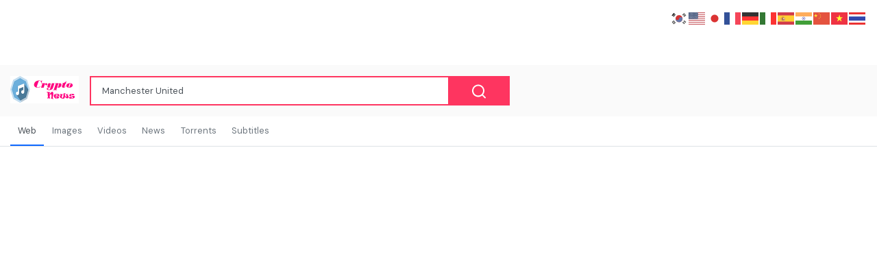

--- FILE ---
content_type: text/html; charset=utf-8
request_url: https://www.google.com/recaptcha/api2/aframe
body_size: 267
content:
<!DOCTYPE HTML><html><head><meta http-equiv="content-type" content="text/html; charset=UTF-8"></head><body><script nonce="bzhxX6qvfSv8u3bp6-oWiQ">/** Anti-fraud and anti-abuse applications only. See google.com/recaptcha */ try{var clients={'sodar':'https://pagead2.googlesyndication.com/pagead/sodar?'};window.addEventListener("message",function(a){try{if(a.source===window.parent){var b=JSON.parse(a.data);var c=clients[b['id']];if(c){var d=document.createElement('img');d.src=c+b['params']+'&rc='+(localStorage.getItem("rc::a")?sessionStorage.getItem("rc::b"):"");window.document.body.appendChild(d);sessionStorage.setItem("rc::e",parseInt(sessionStorage.getItem("rc::e")||0)+1);localStorage.setItem("rc::h",'1768897623944');}}}catch(b){}});window.parent.postMessage("_grecaptcha_ready", "*");}catch(b){}</script></body></html>